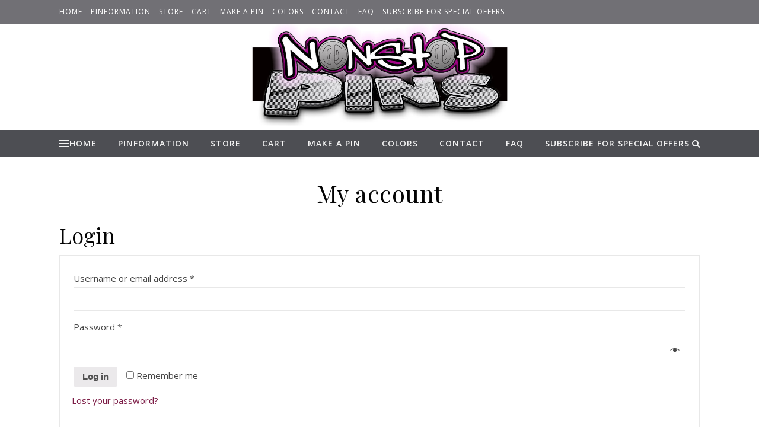

--- FILE ---
content_type: text/css
request_url: https://nonstoppins.com/wp-content/themes/savona-bold/style.css?ver=1.0.0
body_size: 1133
content:
/*
Theme Name:   Savona Bold
Theme URI:    https://optimathemes.com/savona-theme/
Author:       Aslam
Author URI:   https://optimathemes.com/
Description:  Savona Bold is a free multi-purpose WordPress Blog theme. This is the bold version of the theme with minimal style with no borders and no colors. Its perfect for any kind of blog or website related to fashion, travel, health, fitness, beauty, lifestyle, food, news, magazine, blogging, personal, professional, tech, etc. Its fully Responsive and Retina Display ready, clean, modern and minimal design. Savona is WooCommerce compatible, SEO friendly and also has RTL(Right To Left) support.
Template:     savona
Version:      1.0.0
License:      GPLv3 or later
License URI:  http://www.gnu.org/licenses/gpl-3.0.en.html
Tags:         blog, one-column, two-columns, three-columns, left-sidebar, right-sidebar, custom-background, custom-colors, custom-header, custom-menu, custom-logo, featured-images, footer-widgets, rtl-language-support, sticky-post, translation-ready, theme-options, threaded-comments
Text Domain:  savona-bold
*/

/*
Customization of this theme starts here
*/

/* style.css */


/*--------------------------------------------------------------
Header Sections
--------------------------------------------------------------*/

#top-bar {
    box-shadow: unset;
}

#top-bar {
    background-color: #717075 !important;
}

.site-description {
    margin-top: 10px;
}

#top-menu li a {
    font-size: 12px;
    font-weight: 500;
}

#top-menu .sub-menu {
  background-color: #ddd !important;
}

#top-menu .sub-menu > li > a {
    background-color: #fff;
    color: #333;
    line-height: 16px;
    border-bottom: 1px solid #ddd;
}

#top-menu .sub-menu > li > a:hover {
  background: #f7f7f7;
}

#top-menu .sub-menu {
    width: 180px;
}

#main-menu .sub-menu {
    width: 260px;
    border-color: #666; 
}

.header-logo a {
    font-size: 70px;
}

.entry-header {
    height: 180px;
}

#main-nav {
    background-color: #4d4e53;
    box-shadow: unset;
}

#main-menu .sub-menu {
  background: #eee !important;
}

#main-menu .sub-menu > li > a {
    background-color: #fff;
    color: #333 !important;
    line-height: 20px;
    border-bottom: 1px solid #ddd;
    font-weight: 500;
}

#main-menu .sub-menu > li > a:hover {
    background-color: #f7f7f7;
}

#main-nav a, #main-nav i {
    color: #f2f2f2 !important;
}

#main-nav a:hover, #main-nav i:hover {
    color: #cccccc !important;
}

#main-menu li a {
    font-size: 14px;
}

.main-nav-sidebar span, .sidebar-alt-close-btn span {
    background-color: #f2f2f2 !important;
}

.read-more a {
  color: #111111 !important;
}

.read-more a:hover {
  color: #999999 !important;
}

#main-nav #searchform input {
  border: 1px solid #eee;
}

#main-nav .main-nav-search .fa-times {
  color: #aaa !important;
}


/*--------------------------------------------------------------
Featured Links
--------------------------------------------------------------*/

#featured-links {
  padding-top: 40px;
}

#featured-links .boxed-wrapper {
  font-size: 0;
  text-align: center;
}

#featured-links .featured-link {
  position: relative;
  float: left;
}

#featured-links a {
  position: absolute;
  top: 0;
  left: 0;
  width: 100%;
  height: 100%;
}

#featured-links .cv-outer {
  padding: 12px;
}

#featured-links h4 {
  display: inline-block;
  padding: 11px 20px;
  font-family: 'Open Sans';
  font-size: 13px;
  font-weight: 600;
  letter-spacing: 1px;
  text-transform: uppercase;
}

/*--------------------------------------------------------------
Blog Pagination
--------------------------------------------------------------*/

.blog-pagination {
  position: relative;
  overflow: hidden;
  text-align: center;
  padding: 0px 0 50px;
}

/*--------------------------------------------------------------
Comments Area
--------------------------------------------------------------*/

.comments-area {
  margin-top: 30px;
}

#reply-title,
#reply-title a,
.comment-title h2,
.comment-title {
  margin-bottom: 44px;
  text-align: center;
  font-size: 16px;
  line-height: 24px;
  letter-spacing: 1.5px;
  text-transform: uppercase;
}

.comments-area .children {
  margin-left: 50px;
}

.entry-comments {
  overflow: hidden;
  padding: 0px 0 55px;
  margin-bottom: 40px;
  border-bottom-style: solid;
  border-bottom-width: 1px;
  font-size: 15px;
  line-height: 24.2px;
}

.comment-content {
  overflow: hidden;
}

.comment-avatar {
  float: left;
  margin-right: 17px;
}

.comment-avatar img {
  -webkit-border-radius: 50%;
  -moz-border-radius: 50%;
  border-radius: 50%;
}

/*--------------------------------------------------------------
Widgets Sections
--------------------------------------------------------------*/

.savona-widget {
    margin-bottom: 50px;
}

.savona-widget .widget-title {
     background: unset; 
     border: unset;
}

.savona-widget .widget-title::after {
    content: "";
    width: 30px;
    height: 0;
    position: absolute;
    bottom: -4px;
    left: 45%;
    border-left: unset;
    border-right: unset;
    border-top: 2px solid #4d4e53;
}

#page-content .savona-widget .widget-title h2 {
    font-weight: bold;
    font-size: 13px;
}

.widget_search i {
  color: #fff !important;
  background-color: #595959 !important;
}


--- FILE ---
content_type: application/x-javascript
request_url: https://nonstoppins.com/wp-content/plugins/wp-file-upload/js/wordpress_file_upload_functions.js?ver=6.7.4
body_size: 15202
content:
function wfu_run_js_from_bank(){if("undefined"!=typeof WFU_JS_BANK)for(;WFU_JS_BANK.length>0;){var e=wfu_js_decode_obj(WFU_JS_BANK[0].obj_str);e&&e[WFU_JS_BANK[0].func].call(e),WFU_JS_BANK.splice(0,1)}}function wfu_Initialize_Consts(e){if(void 0===GlobalData.consts){GlobalData.consts=new Object;for(var a=e.split(";"),t=0;t<a.length;t++)const_txt=a[t].split(":"),GlobalData.consts[wfu_plugin_decode_string(const_txt[0])]=wfu_plugin_decode_string(const_txt[1])}}function wfu_Load_Code_Connectors(e){"undefined"==typeof wfu_Code_Objects&&(wfu_Code_Objects={}),wfu_Code_Objects[e]=new wfu_Code_Object(e);for(var a=0;a<Code_Initializators.length;a++)wfu_Code_Objects[e].additem(Code_Initializators[a](e))}function wfu_Code_Object(e){this.sid=e,this.items=[],this._calc_prioritized_list=function(e){for(var a,t,r=[],s=[],o=[],n=0;n<this.items.length;n++)(a=this.items[n])[e]&&(t=-1,a.priority&&(t=a.priority),a[e].priority&&(t=a[e].priority),t>=0?(r.push(t),s.push(n)):o.push(n));for(n=1;n<r.length;n++)for(var i=n;i<r.length;i++)if(r[i]<r[n-1]){var l=r[i];r[i]=r[n-1],r[n-1]=l,l=s[i],s[i]=s[n-1],s[n-1]=l}return s.concat(o)},this.additem=function(e){this.items.push(e)},this.apply_filters=function(e,a){if(void 0===a)return null;var t=this._calc_prioritized_list(e);if(0==t.length)return a;for(var r=0;r<t.length;r++){var s=this.items[t[r]],o=null;"function"==typeof s[e]?o=s[e]:"function"==typeof s[e].func&&(o=s[e].func),null!=o&&(a=o.apply(this,Array.prototype.slice.call(arguments,1)),arguments[1]=a)}return a},this.do_action=function(e){var a=this._calc_prioritized_list(e);if(0!=a.length)for(var t=0;t<a.length;t++){var r=this.items[a[t]],s=null;"function"==typeof r[e]?s=r[e]:"function"==typeof r[e].func&&(s=r[e].func),null!=s&&s.apply(this,Array.prototype.slice.call(arguments,1))}}}function wfu_plugin_load_action(e){var a=GlobalData.WFU[e];wfu_Code_Objects[e].do_action("pre_load"),wfu_install_unload_hook(),a.visualeditorbutton_exist&&(a.visualeditorbutton.init(),a.visualeditorbutton.attachInvokeHandler((function(){wfu_invoke_shortcode_editor(a)}))),a.is_formupload?a.uploadaction=function(){wfu_redirect_to_classic(e,0,0)}:a.uploadaction=function(){wfu_HTML5UploadFile(e)};var t=function(){wfu_selectbutton_clicked(e)};a.uploadform_exist&&a.uploadform.attachActions(t,(function(a){var t=GlobalData.WFU[e];wfu_selectbutton_changed(e,0),wfu_update_uploadbutton_status(e),t.singlebutton&&a&&t.uploadaction()})),a.consent_exist&&(a.consent.attachActions((function(a){wfu_set_stored_formdata(e,"consentresult_"+e,a)})),a.consent.update("init")),a.submit_exist&&(t=a.testmode?function(){alert(GlobalData.consts.notify_testmode)}:function(){a.uploadaction()},a.submit.attachClickAction(t))}function wfu_install_unload_hook(){window.onbeforeunload=wfu_unload_hook}function wfu_unload_hook(){if(""!=GlobalData.UploadInProgressString&&""!=GlobalData.UploadInProgressString.trim())return GlobalData.consts.wfu_pageexit_prompt}function wfu_Check_Browser_Capabilities(){if("undefined"==typeof wfu_BrowserCaps){wfu_BrowserCaps=new Object;var e=wfu_GetHttpRequestObject();wfu_BrowserCaps.supportsAJAX=null!=e,wfu_BrowserCaps.supportsUploadProgress=!!(e&&"upload"in e&&"onprogress"in e.upload);var a=null;try{a=new FormData}catch(t){}wfu_BrowserCaps.supportsHTML5=null!=a;var t=document.createElement("iframe");wfu_BrowserCaps.supportsIFRAME=null!=t,wfu_BrowserCaps.supportsDRAGDROP=!!window.FileReader,wfu_BrowserCaps.supportsAnimation=wfu_check_animation(),wfu_BrowserCaps.isSafari=Object.prototype.toString.call(window.HTMLElement).indexOf("Constructor")>0}}function wfu_check_animation(){var e=!1,a="Webkit Moz O ms Khtml".split(" "),t=document.createElement("DIV");if(t.style.animationName&&(e=!0),!1===e)for(var r=0;r<a.length;r++)if(void 0!==t.style[a[r]+"AnimationName"]){a[r].toLowerCase(),e=!0;break}return e}function wfu_join_strings(e){for(var a=[].slice.call(arguments),t="",r=1;r<a.length;r++)t+=(""==t||""==a[r]?"":e)+a[r];return t}function wfu_plugin_decode_string(e){for(var a,t,r=0,s="";r<e.length;)t=(a=parseInt(e.substr(r,2),16))<128?a:a<224?((31&a)<<6)+(63&parseInt(e.substr(r+=2,2),16)):((15&a)<<12)+((63&parseInt(e.substr(r+=2,2),16))<<6)+(63&parseInt(e.substr(r+=2,2),16)),s+=String.fromCharCode(t),r+=2;return s}function wfu_plugin_encode_string(e){var a=0,t="",r="";for(a=0;a<e.length;a++)num=e.charCodeAt(a),num>=2048?num=((16773120&num|917504)<<4)+((4032&num|8192)<<2)+(63&num|128):num>=128&&(num=((65472&num|12288)<<2)+(63&num|128)),1!=(r=num.toString(16)).length&&3!=r.length&&5!=r.length||(r="0"+r),t+=r;return t}function wfu_decode_array_from_string(e){var a=wfu_plugin_decode_string(e),t=null;try{t=JSON.parse(a)}catch(e){}return t}function wfu_randomString(e){for(var a=e,t="",r=0;r<a;r++){var s=Math.floor(61*Math.random());t+="0123456789ABCDEFGHIJKLMNOPQRSTUVWXTZabcdefghiklmnopqrstuvwxyz".substring(s,s+1)}return t}function wfu_addEventHandler(e,a,t){e.addEventListener?e.addEventListener(a,t,!1):e.attachEvent?e.attachEvent("on"+a,t):e["on"+a]=t}function wfu_attach_element_handlers(e,a){for(var t=["DOMAttrModified","textInput","input","change","keypress","paste","focus","propertychange"],r=0;r<t.length;r++)wfu_addEventHandler(e,t[r],a)}function wfu_GetHttpRequestObject(){var e=null;try{e=new XMLHttpRequest}catch(a){try{e=new ActiveXObject("Msxml2.XMLHTTP")}catch(a){try{e=new ActiveXObject("Microsoft.XMLHTTP")}catch(e){}}}if(null==e&&window.createRequest)try{xmlhttp=window.createRequest()}catch(e){}return e}function wfu_get_filelist(e,a){var t=GlobalData.WFU[e];a=void 0===a||a;var r=[];return t.uploadform_exist&&(r=t.uploadform.files()),a&&void 0!==t.filearray&&(r=t.filearray),r}function wfu_add_files(e,a){var t=GlobalData.WFU[e];void 0===t.filearray&&(t.filearray=Array(),t.filearrayprops=Array()),t.uploadform_exist&&t.uploadform.reset(),t.filearray.length=t.filearrayprops.length=0;for(var r=0;r<a.length;r++)t.filearray.push(a[r].file),t.filearrayprops.push(a[r].props)}function wfu_attach_cancel_event(e,a){function t(){var a=wfu_Initialize_Params();a.general.shortcode_id=e,a.general.unique_id="",a.general.files_count=0,a.general.state=16,wfu_ProcessUploadComplete(e,0,a,"no-ajax","",[!1,null,!1]),r.uploadform_exist&&(r.uploadform.reset(),r.uploadform.submit(),r.uploadform.lock())}var r=GlobalData.WFU[e];r.textbox_exist&&r.textbox.attachCancelHandler((function(){var s=!1;if(r.is_formupload)1==(s=confirm(GlobalData.consts.cancel_upload_prompt))&&function(){var r=GlobalData.consts.ajax_url+"?action=wfu_ajax_action_cancel_upload&wfu_uploader_nonce="+wfu_get_stored_formdata(e,"wfu_uploader_nonce_"+e)+"&sid="+e+"&unique_id="+a+"&session_token="+GlobalData.WFU[e].session,s=wfu_GetHttpRequestObject();if(null==s){var o=document.createElement("iframe");if(o)return o.style.display="none",o.src=r,document.body.appendChild(o),void(o.onload=function(){t()})}s.open("GET",r,!0),s.onreadystatechange=function(){4==s.readyState&&200==s.status&&t()},s.send(null)}();else{if(!GlobalData[e]||0==GlobalData[e].xhrs.length)return!1;if(1==(s=confirm(GlobalData.consts.cancel_upload_prompt))){for(var o=wfu_get_filelist(e),n=[],i=[],l=0;l<o.length;l++)n.push(null),i.push(o[l].name);for(l=0;l<GlobalData[e].xhrs.length;l++){var u=GlobalData[e].xhrs[l].file_id-1;u>=0&&null==n[u]&&(n[u]=GlobalData[e].xhrs[l])}for(r.debugmode&&console.log("upload cancelled!"),l=0;l<n.length;l++)if(null==n[l]&&(n[l]=wfu_GetHttpRequestObject(),null!=n[l]&&wfu_initialize_fileupload_xhr(n[l],e,a,l,i[l])),-1!=n[l]){var d={target:{responseText:"force_cancel_code",shortcode_id:e}};wfu_uploadComplete.call(n[l],d)}}}return s}))}function wfu_dettach_cancel_event(e){var a=GlobalData.WFU[e];a.textbox_exist&&a.textbox.dettachCancelHandler()}function wfu_selectbutton_changed(e,a){wfu_BrowserCaps.supportsAJAX&&wfu_BrowserCaps.supportsHTML5||(a=0);var t=wfu_get_filelist(e,!1);if(1==a){void 0===GlobalData.WFU[e].filearray&&(GlobalData.WFU[e].filearray=Array());for(var r=0;r<t.length;r++)GlobalData.WFU[e].filearray.push(t[r])}else void 0!==GlobalData.WFU[e].filearray&&delete GlobalData.WFU[e].filearray;wfu_update_filename_text(e),wfu_webcam_update_preview(e)}function wfu_selectbutton_clicked(e){var a=GlobalData.WFU[e];a.message_exist&&a.message.reset(),a.uploadform_exist&&a.uploadform.reset()}function wfu_update_uploadbutton_status(e){var a=GlobalData.WFU[e];if(a.submit_exist){var t=a.submit,r=wfu_get_filelist(e).length>0||a.allownofile;r=wfu_Code_Objects[e].apply_filters("uploadbutton_status",r),t.toggle(r)}}function wfu_update_filename_text(e){var a=GlobalData.WFU[e];if(a.textbox_exist){for(var t=wfu_get_filelist(e),r=[],s=0;s<t.length;s++)r.push(t[s].name);a.textbox.update("set",r)}}function wfu_init_userdata_handlers(e,a){var t=GlobalData.WFU[e],r=t.userdata.props[a],s=t.userdata.codes[a],o=t.userdata;s.init=function(){},s.value=function(){return""},s.lock=function(){},s.unlock=function(){},s.reset=function(){},s.empty=function(){return""},s.validate=null,s.typehook=null,"text"==r.type||"multitext"==r.type?(s.init=function(){o.initField(r),o.attachHandlers(r,(function(e){r.store()}))},s.value=function(){return o.getValue(r)},s.lock=function(){o.disable(r)},s.unlock=function(){o.enable(r)},s.reset=function(){o.setValue(r,r.default),r.store()},s.empty=function(){return""===o.getValue(r)?o.error_empty:""}):"number"==r.type?(s.init=function(){o.initField(r),o.attachHandlers(r,(function(e){r.typehook?s.typehook(e):r.store()}))},s.value=function(){return o.getValue(r)},s.lock=function(){o.disable(r)},s.unlock=function(){o.enable(r)},s.reset=function(){o.setValue(r,r.default),r.store()},s.empty=function(){return""===o.getValue(r)?o.error_empty:""},s.validate=function(){var e=/^(\+|\-)?[0-9]*$/i;return"f"==r.format&&(e=/^(\+|\-)?[0-9]*?\.?[0-9]*$/i),e.test(o.getValue(r))?"":o.error_invalid_number},s.typehook=function(e){var a=/^(\+|\-)?[0-9]*$/i;"f"==r.format&&(a=/^(\+|\-)?[0-9]*?\.?[0-9]*$/i),a.test(e.target.value)?r.store():e.target.value=r.getstored()}):"email"==r.type?(s.init=function(){o.initField(r),o.attachHandlers(r,(function(e){r.store()}))},s.value=function(){return o.getValue(r)},s.lock=function(){o.disable(r)},s.unlock=function(){o.enable(r)},s.reset=function(){o.setValue(r,r.default),r.store()},s.empty=function(){return""===o.getValue(r)?o.error_empty:""},s.validate=function(){return""==o.getValue(r)||/^([\w-]+(?:\.[\w-]+)*)@((?:[\w-]+\.)*\w[\w-]{0,66})\.([a-z]{2,6}(?:\.[a-z]{2})?)$/i.test(o.getValue(r))?"":o.error_invalid_email}):"confirmemail"==r.type?(s.init=function(){o.initField(r),o.attachHandlers(r,(function(e){r.store()}))},s.value=function(){return o.getValue(r)},s.lock=function(){o.disable(r)},s.unlock=function(){o.enable(r)},s.reset=function(){o.setValue(r,r.default),r.store()},s.empty=function(){return""===o.getValue(r)?o.error_empty:""},s.validate=function(){for(var e=null,a=0;a<t.userdata.props.length;a++)if(t.userdata.props[a]&&"email"==t.userdata.props[a].type&&t.userdata.props[a].group==r.group){e=t.userdata.props[a];break}return null!=e?o.getValue(r)==o.getValue(e)?"":o.error_confirm_email_nomatch:o.error_confirm_email_nobase}):"password"==r.type?(s.init=function(){o.initField(r),o.attachHandlers(r,(function(e){r.store()}))},s.value=function(){return o.getValue(r)},s.lock=function(){o.disable(r)},s.unlock=function(){o.enable(r)},s.reset=function(){o.setValue(r,r.default),r.store()},s.empty=function(){return""===o.getValue(r)?o.error_empty:""}):"confirmpassword"==r.type?(s.init=function(){o.initField(r),o.attachHandlers(r,(function(e){r.store()}))},s.value=function(){return o.getValue(r)},s.lock=function(){o.disable(r)},s.unlock=function(){o.enable(r)},s.reset=function(){o.setValue(r,r.default),r.store()},s.empty=function(){return""===o.getValue(r)?o.error_empty:""},s.validate=function(){for(var e=null,a=0;a<t.userdata.props.length;a++)if(t.userdata.props[a]&&"password"==t.userdata.props[a].type&&t.userdata.props[a].group==r.group){e=t.userdata.props[a];break}return null!=e?o.getValue(r)==o.getValue(e)?"":o.error_confirm_password_nomatch:o.error_confirm_password_nobase}):"checkbox"==r.type?(s.init=function(){o.initField(r),o.attachHandlers(r,(function(e){r.store()}))},s.value=function(){return o.getValue(r)?"true":"false"},s.lock=function(){o.disable(r)},s.unlock=function(){o.enable(r)},s.reset=function(){o.setValue(r,"true"==r.default),r.store()},s.empty=function(){return o.getValue(r)?"":o.error_checkbox_notchecked}):"radiobutton"==r.type?(s.init=function(){o.initField(r),o.attachHandlers(r,(function(e){r.store()}))},s.value=function(){return o.getValue(r)},s.lock=function(){o.disable(r)},s.unlock=function(){o.enable(r)},s.reset=function(){o.setValue(r,r.default),r.store()},s.empty=function(){return""===o.getValue(r)?o.error_radio_notselected:""}):"date"==r.type||"time"==r.type||"datetime"==r.type?(s.init=function(){o.initField(r),o.attachHandlers(r,(function(e){r.store()}))},s.value=function(){return o.getValue(r)},s.lock=function(){o.disable(r)},s.unlock=function(){o.enable(r)},s.reset=function(){def=r.default.trim(),"("==def.substr(0,1)&&")"==def.substr(def.length-1,1)?def=def.substr(1,def.length-2):def="",o.setValue(r,def),r.store()},s.empty=function(){return""===o.getValue(r)?o.error_empty:""}):("list"==r.type||"dropdown"==r.type||"countrylist"==r.type||"honeypot"==r.type)&&(s.init=function(){o.initField(r),o.attachHandlers(r,(function(e){r.store()}))},s.value=function(){return o.getValue(r)},s.lock=function(){o.disable(r)},s.unlock=function(){o.enable(r)},s.reset=function(){o.setValue(r,r.default),r.store()},s.empty=function(){return""===o.getValue(r)?o.error_empty:""}),s.init()}function wfu_Redirect(e){window.location=e}function wfu_loadStart(e){}function wfu_update_upload_metrics(e){for(var a=0,t=0,r=0,s=Array(),o=wfu_get_filelist(e),n=0;n<o.length;n++)s[n]={size:o[n].size,aborted:!1,loaded:0,delta:0};for(n=0;n<GlobalData[e].xhrs.length;n++)(i=GlobalData[e].xhrs[n].file_id)>0&&GlobalData[e].xhrs[n].aborted&&s[i-1]&&(s[i-1].aborted=!0);for(n=0;n<GlobalData[e].xhrs.length;n++){var i;(i=GlobalData[e].xhrs[n].file_id)>0&&s[i-1]&&!s[i-1].aborted?(s[i-1].size=Math.max(GlobalData[e].xhrs[n].totalsize,s[i-1].size),s[i-1].loaded+=GlobalData[e].xhrs[n].sizeloaded,s[i-1].delta+=Math.max(GlobalData[e].xhrs[n].deltaloaded,0)):i>0&&s[i-1]&&s[i-1].aborted&&(s[i-1].hasOwnProperty("abort_metrics")||(s[i-1].abort_metrics={size:o[i-1].size,loaded:0,delta:0}),s[i-1].abort_metrics.size=Math.max(GlobalData[e].xhrs[n].totalsize,s[i-1].abort_metrics.size),s[i-1].abort_metrics.loaded+=GlobalData[e].xhrs[n].sizeloaded,s[i-1].abort_metrics.delta+=Math.max(GlobalData[e].xhrs[n].deltaloaded,0))}var l=(new Date).getTime();for(n=0;n<o.length;n++){var u=GlobalData[e].metrics[n];!s[n].aborted&&s[n].size>0?(u.size=s[n].size,"incremental"==GlobalData.consts.wfu_uploadprogress_mode?u.size-u.loaded!=0?u.progress_pos=Math.min(u.progress_pos+(1-u.progress_pos)*s[n].delta/(u.size-u.loaded),1):u.progress_pos=1:u.progress_pos=s[n].loaded/s[n].size,u.loaded=s[n].loaded,u.last_time=l,a+=u.size,t+=u.loaded,r+=s[n].delta):(u.size=0,u.progress_pos=0,u.loaded=0,s[n].aborted&&s[n].size>0&&!u.hasOwnProperty("abort_metrics")&&(u.last_time=0,u.aborted=!0,u.abort_metrics={size:s[n].abort_metrics.size,loaded:s[n].abort_metrics.loaded,abort_time:l}))}(u=GlobalData[e].metricstotal).size=a,"incremental"==GlobalData.consts.wfu_uploadprogress_mode?u.size-u.loaded!=0?u.progress_pos=Math.min(u.progress_pos+(1-u.progress_pos)*r/(u.size-u.loaded),1):u.progress_pos=1:u.progress_pos=t/a,u.loaded=t,u.last_time=l}function wfu_uploadProgress(e,a,t,r){var s=GlobalData.WFU[a];r&&void 0===this.xhr&&(console.log("total="+e.total+", loaded="+e.loaded),console.log(e));var o=GlobalData[a].xhrs[t];if(0!=o.file_id){var n=0,i=!!s.progressbar_exist;if(e.lengthComputable){if(o.deltaloaded=e.loaded-o.sizeloaded,o.sizeloaded=e.loaded,o.size<e.total&&e.total>0){n=e.total-o.size,o.deltasize+=n,o.size+=n;for(var l=0;l<GlobalData[a].xhrs.length;l++)GlobalData[a].xhrs[l].file_id==o.file_id&&(GlobalData[a].xhrs[l].totalsize+=n)}wfu_update_upload_metrics(a),o.deltaloaded=0;var u=Math.round(100*GlobalData[a].metricstotal.progress_pos);wfu_Code_Objects[a].do_action("update_total_progress",u),i&&s.progressbar.update(u)}else wfu_Code_Objects[a].do_action("update_total_progress",0),i&&s.progressbar.update(0)}}function wfu_notify_WPFilebase(e,a){var t=wfu_GetHttpRequestObject();if(null==t)return(o=document.createElement("iframe")).style.display="none",o.src=GlobalData.consts.ajax_url+"?action=wfu_ajax_action_notify_wpfilebase&params_index="+e+"&session_token="+a,void document.body.appendChild(o);var r=GlobalData.consts.ajax_url;params=new Array(3),params[0]=new Array(2),params[0][0]="action",params[0][1]="wfu_ajax_action_notify_wpfilebase",params[1]=new Array(2),params[1][0]="params_index",params[1][1]=e,params[2]=new Array(2),params[2][0]="session_token",params[2][1]=a;for(var s="",o=0;o<params.length;o++)s+=(o>0?"&":"")+params[o][0]+"="+encodeURI(params[o][1]);t.open("POST",r,!0),t.setRequestHeader("Content-type","application/x-www-form-urlencoded"),t.onreadystatechange=function(){},t.send(s)}function wfu_send_email_notification(e,a){var t=GlobalData.WFU[e],r=wfu_GetHttpRequestObject();if(null!=r){var s=GlobalData.consts.ajax_url;params=new Array(4),params[0]=new Array(2),params[0][0]="action",params[0][1]="wfu_ajax_action_send_email_notification",params[1]=new Array(2),params[1][0]="params_index",params[1][1]=t.params_index,params[2]=new Array(2),params[2][0]="session_token",params[2][1]=t.session,params[3]=new Array(2),params[3][0]="uniqueuploadid_"+e,params[3][1]=a;for(var o="",n=0;n<params.length;n++)o+=(n>0?"&":"")+params[n][0]+"="+encodeURI(params[n][1]);wfu_initialize_fileupload_xhr(r,e,a,-1,""),r.success_message_header="",r.error_message_header="",r.error_adminmessage_unknown="",r.open("POST",s,!0),r.setRequestHeader("Content-type","application/x-www-form-urlencoded"),r.addEventListener("load",wfu_uploadComplete,!1),r.addEventListener("error",wfu_uploadFailed,!1),r.addEventListener("abort",wfu_uploadCanceled,!1),r.send(o)}}function wfu_uploadComplete(e){var a=new Date,t=this.shortcode_id,r=GlobalData.WFU[t],s=(this.file_id,!1),o="",n="",i="",l="unknown",u=null;this.loading=!1,this.end_time=a.getTime();var d=e.target.responseText,_=d,c="error";if(-1!=d&&(d.indexOf("force_errorabort_code")>-1&&(c="errorabort",d=d.replace("force_errorabort_code","")),d.indexOf("force_cancel_code")>-1&&(c="errorcancel",d=d.replace("force_cancel_code","")),d.indexOf("force_abortsuccess_code")>-1&&(c="errorabortsuccess",d=d.replace("force_abortsuccess_code",""))),-1!=d){var f=d.indexOf("wfu_fileupload_success:"),p="";if(f>-1&&(r.debugmode&&(p=d.substr(0,f)),f=(_=d.substr(f+23)).indexOf(":"),o=_.substr(0,f),f=(_=_.substr(f+1)).indexOf(":"),i=_.substr(0,f),n=_.substr(f+1)),""!=p){var m="";"fileupload"==this.requesttype?m="Debug Data - File: "+this.file_id:"email"==this.requesttype&&(m="Debug Data - Email Notification"),u={title:m,data:p}}if(""!=i){var g=i.split(";");if(1==parseInt(g[2])){var b=g[3].split(",");l=wfu_plugin_decode_string(b[0]),b[4]}}}if(""==n||""==i){var w=wfu_Initialize_Params();w.general.shortcode_id=t,w.general.unique_id=this.unique_id,w.general.state=7,w.general.files_count="fileupload"==this.requesttype?1:0,w.general.upload_finish_time=this.finish_time;var h=r.fail_colors.split(","),v=this.error_message_header,G=c;"errorabortsuccess"==c?(w.general.fail_message="",w.general.fail_admin_message="",h=r.success_colors.split(","),v=this.success_message_header,G="success"):"errorcancel"!=c?(w.general.fail_message=GlobalData.consts.message_unknown,w.general.fail_admin_message=wfu_join_strings("<br />",this.error_adminmessage_unknown,this.requesttype+":"+_)):(w.general.fail_message=GlobalData.consts.file_cancelled,w.general.fail_admin_message=""),w.general.files_count>0?(w[0]={},w[0].color=h[0],w[0].bgcolor=h[1],w[0].borcolor=h[2],w[0].message_type=G,l=c,w[0].header=v,w[0].message=GlobalData.consts.message_timelimit,w[0].admin_messages=r.is_admin?GlobalData.consts.message_admin_timelimit:""):w.general.admin_messages.other=r.is_admin?GlobalData.consts.message_admin_timelimit:"",w.general.upload_finish_time>0&&a.getTime()<w.general.upload_finish_time&&(w.general.files_count>0?(w[0].message=w.general.fail_message,w[0].admin_messages=r.is_admin?w.general.fail_admin_message:""):w.general.admin_messages.other=r.is_admin?w.general.fail_admin_message:"")}if(""==n||""==i?(r.debugmode&&console.log("wfu_ProcessUploadComplete: ",t,this.file_id,"Params obj",this.unique_id,"",[r.debugmode,u,r.is_admin],this.requesttype,""),s=wfu_ProcessUploadComplete(t,this.file_id,w,this.unique_id,"",[r.debugmode,u,r.is_admin],this.requesttype,"")):(r.debugmode&&console.log("wfu_ProcessUploadComplete: ",t,this.file_id,"Params str",this.unique_id,i,[r.debugmode,u,r.is_admin],this.requesttype,o),s=wfu_ProcessUploadComplete(t,this.file_id,n,this.unique_id,i,[r.debugmode,u,r.is_admin],this.requesttype,o)),s&&(wfu_dettach_cancel_event(t),wfu_unlock_upload(t),r.progressbar_exist&&r.progressbar.hide(),wfu_clear(t)),e.target.return_status)return l}function wfu_ProcessUploadComplete(sid,file_id,upload_params,unique_id,safe_output,debug_data,request_type,js_script_enc){var WFU=GlobalData.WFU[sid];if(sid&&!(sid<0)&&null!=upload_params&&""!=upload_params&&""!=unique_id&&("no-ajax"==unique_id||GlobalData[sid])){var do_redirect=!1;if("string"==typeof upload_params){upload_params=wfu_plugin_decode_string(upload_params.replace(/^\s+|\s+$/g,""));var Params=null;try{Params=JSON.parse(upload_params)}catch(e){}if(null==Params){var safe_parts=safe_output.split(";");Params=wfu_Initialize_Params(),Params.general.shortcode_id=sid,Params.general.unique_id=unique_id,Params.general.state=safe_parts[0],4==Params.general.state&&Params.general.state++;var default_colors=safe_parts[1].split(","),filedata="",error_jsonparse_filemessage=GlobalData.consts.jsonparse_filemessage,error_jsonparse_message=GlobalData.consts.jsonparse_message,error_jsonparse_adminmessage=GlobalData.consts.jsonparse_adminmessage;Params.general.files_count=parseInt(safe_parts[2]);for(var i=0;i<Params.general.files_count;i++)Params[i]={},Params[i].color=default_colors[0],Params[i].bgcolor=default_colors[1],Params[i].borcolor=default_colors[2],filedata=safe_parts[i+3].split(","),Params[i].message_type=wfu_plugin_decode_string(filedata[0]),Params[i].header=wfu_plugin_decode_string(filedata[1]),"success"==Params[i].message_type&&(Params[i].header+=error_jsonparse_filemessage,Params[i].message_type="warning"),Params[i].message=wfu_join_strings("<br />",error_jsonparse_message,wfu_plugin_decode_string(filedata[2])),Params[i].admin_messages=wfu_join_strings("<br />",error_jsonparse_adminmessage,wfu_plugin_decode_string(filedata[3]))}}else{if("object"!=typeof upload_params)return;var Params=upload_params}WFU.debugmode&&console.log("wfu_ProcessUploadComplete debug: ",debug_data),WFU.debugmode&&console.log("wfu_ProcessUploadComplete Params: ",Params);var message_types=[];for(i=0;Params[i];)Params[i].message_type&&(message_types.push(Params[i].message_type),"error"==Params[i].message_type.substr(0,5)&&(Params[i].message_type=Params[i].message_type.substr(0,5))),i++;GlobalData[sid]||(GlobalData[sid]=Object());var G=GlobalData[sid];if("no-ajax"==unique_id)G.last=!1,G.unique_id="",G.files_count=Params.general.files_count,0==Params.general.state&&(Params.general.files_count=0),G.files_processed=Params.general.files_count,G.upload_state=Params.general.state,G.nofileupload=Params.general.state>12&&Params.general.state<16,"message"in G||(G.message=[]),""!=Params.general.message?G.message.push(Params.general.message):G.message=[],G.update_wpfilebase=Params.general.update_wpfilebase,G.redirect_link=Params.general.redirect_link,G.notify_by_email=0,G.admin_messages={},G.admin_messages.wpfilebase=Params.general.admin_messages.wpfilebase,G.admin_messages.notify=Params.general.admin_messages.notify,G.admin_messages.redirect=Params.general.admin_messages.redirect,"debug"in G.admin_messages||(G.admin_messages.debug=[]),null!==debug_data[1]&&G.admin_messages.debug.push(debug_data[1]),"other"in G.admin_messages||(G.admin_messages.other=[]),""!=Params.general.admin_messages.other&&G.admin_messages.other.push(Params.general.admin_messages.other),G.errors={},G.errors.wpfilebase=Params.general.errors.wpfilebase,G.errors.notify=Params.general.errors.notify,G.errors.redirect=Params.general.errors.redirect,G.current_size=0,G.total_size=0;else{if(""==G.unique_id||G.unique_id!=unique_id||G.unique_id!=Params.general.unique_id)return;if(G.last)return;0==Params.general.files_count&&Params[0]&&"error"==Params[0].message_type&&(Params.general.files_count=1);for(var file_status="",i=0;i<Params.general.files_count;i++)file_status="error"==Params[i].message_type&&0==G.files_processed?"error1":"error"==Params[i].message_type&&G.files_processed>0?"error2":Params[i].message_type,G.upload_state=GlobalData.filestatematch[file_status][G.upload_state];G.files_processed+=Params.general.files_count,""!=Params.general.message&&G.message.push(Params.general.message),""==G.update_wpfilebase&&(G.update_wpfilebase=Params.general.update_wpfilebase),(!request_type||request_type&&"email"!=request_type)&&(G.redirect_link=Params.general.redirect_link),G.notify_by_email+=parseInt("0"+Params.general.notify_by_email),null!==debug_data[1]&&G.admin_messages.debug.push(debug_data[1]),""!=Params.general.admin_messages.other&&G.admin_messages.other.push(Params.general.admin_messages.other),""==G.admin_messages.wpfilebase&&(G.admin_messages.wpfilebase=Params.general.admin_messages.wpfilebase),""==G.admin_messages.notify&&(G.admin_messages.notify=Params.general.admin_messages.notify),""==G.admin_messages.redirect&&(G.admin_messages.redirect=Params.general.admin_messages.redirect),""==G.errors.wpfilebase&&(G.errors.wpfilebase=Params.general.errors.wpfilebase),""==G.errors.notify&&(G.errors.notify=Params.general.errors.notify),""==G.errors.redirect&&(G.errors.redirect=Params.general.errors.redirect)}G.files_processed==G.files_count&&(G.last=!0,""!=G.update_wpfilebase&&(G.admin_messages.wpfilebase="",wfu_notify_WPFilebase(WFU.params_index,WFU.session)),G.notify_by_email>0&&(G.admin_messages.notify="",wfu_send_email_notification(sid,unique_id),G.last=!1,G.notify_by_email=0),G.last&&(GlobalData[sid].metricstotal&&(GlobalData[sid].metricstotal.end_time=(new Date).getTime()),"no-ajax"==unique_id||G.nofileupload||wfu_notify_server_upload_ended(sid,unique_id),GlobalData.UploadInProgressString=GlobalData.UploadInProgressString.replace(new RegExp("\\["+unique_id+"\\]","g"),"")),""!=G.errors.redirect&&(G.redirect_link=""),""!=G.redirect_link&&G.last&&""==GlobalData.UploadInProgressString.trim()&&(G.upload_state=11,do_redirect=!0));var nonadmin_message=G.message,admin_message=[].concat(G.admin_messages.other,""!=G.admin_messages.wpfilebase?[G.admin_messages.wpfilebase]:[],""!=G.admin_messages.notify?[G.admin_messages.notify]:[],""!=G.admin_messages.redirect?[G.admin_messages.redirect]:[]);if(G.last&&(G.nofileupload?("no-ajax"!=unique_id&&(0==G.upload_state?G.upload_state=14:G.upload_state<4&&(G.upload_state=15)),15==G.upload_state&&Params[0]&&(nonadmin_message.push(Params[0].message),admin_message.push(Params[0].admin_messages))):(G.files_count>0&&G.store_nothing&&G.upload_state<3&&(G.upload_state=19),0==G.files_count&&12!=G.upload_state&&G.upload_state<16?G.upload_state=8:G.upload_state<4&&(G.upload_state+=4),4==G.upload_state&&admin_message.length>0?G.upload_state++:5==G.upload_state&&0==admin_message.length&&0==nonadmin_message.length&&G.upload_state--)),WFU.message_exist){var suffix="";1!=G.files_count||5!=G.upload_state&&7!=G.upload_state||(suffix="_singlefile");for(var final_upload_state=0==G.upload_state&&G.nofileupload?13:G.upload_state,data={files_count:G.nofileupload?0:G.files_count,files_processed:G.nofileupload?0:G.files_processed,state:final_upload_state,single:1==G.files_count&&0==nonadmin_message.length&&0==admin_message.length&&G.last&&!do_redirect&&!G.nofileupload,color:GlobalData.States["State"+final_upload_state+suffix].color,bgcolor:GlobalData.States["State"+final_upload_state+suffix].bgcolor,borcolor:GlobalData.States["State"+final_upload_state+suffix].borcolor,message1:GlobalData.States["State"+final_upload_state+suffix].message,message2:nonadmin_message,message3:admin_message,debug_data:G.admin_messages.debug,files:[]},i=0;i<Params.general.files_count;i++)data.files[i]={index:i+file_id,result:Params[i].message_type,message1:Params[i].header,message2:Params[i].message,message3:Params[i].admin_messages};WFU.message.update(data)}return js_script_enc&&eval(wfu_plugin_decode_string(js_script_enc)),do_redirect&&wfu_Redirect(G.redirect_link),G.last}}function wfu_uploadFailed(e,a){a&&(console.log("failure report following"),console.log(e));var t=e.target,r={target:{responseText:"",shortcode_id:t.shortcode_id}};wfu_uploadComplete.call(t,r)}function wfu_uploadCanceled(e){}function wfu_notify_server_upload_ended(e,a){var t=GlobalData.WFU[e],r=wfu_GetHttpRequestObject();if(null!=r){var s=GlobalData.consts.ajax_url;params=new Array(6),params[0]=new Array(2),params[0][0]="action",params[0][1]="wfu_ajax_action",params[1]=new Array(2),params[1][0]="wfu_uploader_nonce",params[1][1]=wfu_get_stored_formdata(e,"wfu_uploader_nonce_"+e),params[2]=new Array(2),params[2][0]="uniqueuploadid_"+e,params[2][1]=a,params[3]=new Array(2),params[3][0]="params_index",params[3][1]=t.params_index,params[4]=new Array(2),params[4][0]="session_token",params[4][1]=t.session,params[5]=new Array(2),params[5][0]="upload_finished",params[5][1]=1;for(var o="",n=0;n<params.length;n++)o+=(n>0?"&":"")+params[n][0]+"="+encodeURI(params[n][1]);r.open("POST",s,!0),r.setRequestHeader("Content-type","application/x-www-form-urlencoded"),r.onreadystatechange=function(){4==r.readyState&&200==r.status&&wfu_Code_Objects[e].do_action("after_upload",r.responseText)},r.send(o)}}function wfu_Initialize_Params(){var e={version:"full",general:{}};return e.general.shortcode_id=0,e.general.unique_id="",e.general.state=0,e.general.files_count=0,e.general.update_wpfilebase="",e.general.redirect_link="",e.general.upload_finish_time=0,e.general.message="",e.general.message_type="",e.general.admin_messages={},e.general.admin_messages.wpfilebase="",e.general.admin_messages.notify="",e.general.admin_messages.redirect="",e.general.admin_messages.other="",e.general.errors={},e.general.errors.wpfilebase="",e.general.errors.notify="",e.general.errors.redirect="",e.general.color="",e.general.bgcolor="",e.general.borcolor="",e.general.notify_by_email=0,e.general.fail_message="",e.general.fail_admin_message="",e}function wfu_redirect_to_classic(e,a,t){var r=GlobalData.WFU[e];r.is_formupload=!0;var s=wfu_filesselected(e);(0!=s||r.allownofile)&&(r.subfolders_exist&&s>0&&!r.subfolders.check()||wfu_check_required_userdata(e,!0)&&wfu_Code_Objects[e].apply_filters("pre_start_check",!0)&&wfu_redirect_to_classic_cont(e,a,t))}function wfu_redirect_to_classic_cont(e,a,t){var r=function(r){var o=GlobalData.WFU[e],n="",i=(o.session,"wfu_askserver_success:"),l=r.indexOf(i),u=r.indexOf("wfu_askserver_error:");if(l>-1){n=r.substr(l+22);var d=wfu_filesselected(e),_=0==d&&o.allownofile;wfu_Code_Objects[e].do_action("askserver_success",n,"no-ajax"),o.progressbar_exist&&!_&&o.progressbar.show("shuffle"),wfu_attach_cancel_event(e,s);var c=wfu_Initialize_Params();c.general.shortcode_id=e,c.general.unique_id="",c.general.files_count=d,_&&(c.general.state=13),wfu_ProcessUploadComplete(e,0,c,"no-ajax","",[!1,null,!1]),wfu_set_stored_formdata(e,"uniqueuploadid_"+e,s),wfu_set_stored_formdata(e,"nofileupload_"+e,_?"1":"0");var f="";1==a&&(f="_redirected"),o.uploadform_exist&&o.uploadform.changeFileName("uploadedfile_"+e+f),wfu_set_stored_formdata(e,"adminerrorcodes_"+e,t>0?t:""),o.uploadform_exist&&(o.uploadform.submit(),o.uploadform.lock())}else u>-1&&(n=r.substr(u+20),wfu_unlock_upload(e),wfu_Code_Objects[e].do_action("askserver_error",n))},s=wfu_randomString(10);wfu_lock_upload(e),wfu_Code_Objects[e].do_action("pre_start");var o="",n=wfu_Code_Objects[e].apply_filters("askserver_pass_params",{});for(var i in n)n.hasOwnProperty(i)&&(o+="&"+i+"="+n[i]);var l=new Date,u=GlobalData.consts.ajax_url+"?action=wfu_ajax_action_ask_server&wfu_uploader_nonce="+wfu_get_stored_formdata(e,"wfu_uploader_nonce_"+e)+"&sid="+e+"&unique_id="+s+"&start_time="+l.getTime()+"&session_token="+GlobalData.WFU[e].session+o,d=wfu_GetHttpRequestObject();if(null==d){var _=document.createElement("iframe");return _?(_.style.display="none",_.src=u,document.body.appendChild(_),void(_.onload=function(){r(_.contentDocument.body.innerHTML)})):void wfu_Code_Objects[e].do_action("not_supported")}d.open("GET",u,!0),d.onreadystatechange=function(){4==d.readyState&&(200==d.status?r(d.responseText):(alert(GlobalData.consts.remoteserver_noresult),wfu_Code_Objects[e].do_action("askserver_noresult")))},d.send(null)}function wfu_filesselected(e){var a=GlobalData.WFU[e],t=wfu_get_filelist(e);return 0==t.length&&!a.allownofile&&a.textbox_exist&&a.textbox.update("nofile"),t.length}function wfu_get_stored_formdata(e,a){var t=GlobalData.WFU[e];return t.uploadform_exist?t.uploadform.getStoreddata?t.uploadform.getStoreddata(a):document.getElementById(a).value:null}function wfu_set_stored_formdata(e,a,t){var r=GlobalData.WFU[e];if(!r.uploadform_exist)return null;r.uploadform.setStoreddata?r.uploadform.setStoreddata(a,t):document.getElementById(a).value=t}function wfu_check_required_userdata(e,a){for(var t=GlobalData.WFU[e],r=wfu_get_userdata_count(e),s=!1,o=0;o<r;o++){t.userdata.props[o].store();var n="";t.userdata.props[o].required&&(n=t.userdata.codes[o].empty()),""===n&&null!=t.userdata.codes[o].validate&&t.userdata.props[o].validate&&(n=t.userdata.codes[o].validate()),""!==n&&(a&&t.userdata.prompt(t.userdata.props[o],n),s=!0)}return!s}function wfu_HTML5UploadFile(e){var a=GlobalData.WFU[e];if(wfu_BrowserCaps.supportsAJAX)if(wfu_BrowserCaps.supportsHTML5){var t=wfu_GetHttpRequestObject();if(null!=t){var r=wfu_filesselected(e);if(0!=r||a.allownofile)if(0==r&&wfu_selectbutton_clicked(e),a.subfolders_exist&&r>0&&!a.subfolders.check())a.singlebutton&&wfu_clear_files(e);else{var s=r;if(s+=s,wfu_check_required_userdata(e,!0)){if(wfu_Code_Objects[e].apply_filters("pre_start_check",!0)){var o=wfu_randomString(10);if(wfu_lock_upload(e),wfu_Code_Objects[e].do_action("pre_start"),wfu_Code_Objects[e].apply_filters("pre_start_ask_server",!1,a.has_filters?"true":"false")){var n=GlobalData.consts.ajax_url;params=new Array(5),params[0]=new Array(2),params[0][0]="action",params[0][1]="wfu_ajax_action_ask_server",params[1]=new Array(2),params[1][0]="session_token",params[1][1]=a.session,params[2]=new Array(2),params[2][0]="sid",params[2][1]=e,params[3]=new Array(2),params[3][0]="unique_id",params[3][1]=o,params[4]=new Array(2),params[4][0]="wfu_uploader_nonce",params[4][1]=wfu_get_stored_formdata(e,"wfu_uploader_nonce_"+e);var i=wfu_Code_Objects[e].apply_filters("askserver_pass_params",{});for(var l in i)i.hasOwnProperty(l)&&params.push([l,i[l]]);for(var u="",d=0;d<params.length;d++)u+=(d>0?"&":"")+params[d][0]+"="+encodeURI(params[d][1]);t.open("POST",n,!0),t.setRequestHeader("Content-type","application/x-www-form-urlencoded"),t.onreadystatechange=function(){if(4==t.readyState)if(200==t.status){var a=t.responseText,r="",s=a.indexOf("wfu_askserver_success:"),n=a.indexOf("wfu_askserver_error:");s>-1?(r=a.substr(s+22),wfu_Code_Objects[e].do_action("askserver_success",r,"ajax"),wfu_HTML5UploadFile_cont(e,o)):n>-1&&(r=a.substr(n+20),wfu_unlock_upload(e),wfu_Code_Objects[e].do_action("askserver_error",r))}else alert(GlobalData.consts.remoteserver_noresult),wfu_unlock_upload(e),wfu_Code_Objects[e].do_action("askserver_noresult")},t.send(u)}else wfu_HTML5UploadFile_cont(e,o)}}else a.singlebutton&&wfu_clear_files(e)}}}else wfu_redirect_to_classic(e,1,2);else wfu_redirect_to_classic(e,1,1)}function wfu_HTML5UploadFile_cont(e,a){var t=GlobalData.WFU[e],r=-1;t.subfolders_exist&&(r=t.subfolders.index());var s=wfu_get_filelist(e),o=!1;0==s.length&&t.allownofile&&(o=!0,s=[{name:"dummy.txt",size:0}]);GlobalData.UploadInProgressString+="["+a+"]",GlobalData[e]={},GlobalData[e].unique_id=a,GlobalData[e].last=!1,GlobalData[e].files_count=1,GlobalData[e].files_processed=0,GlobalData[e].upload_state=0,GlobalData[e].nofileupload=o,GlobalData[e].store_nothing=!!t.consent_exist&&"no"==wfu_get_stored_formdata(e,"consentresult_"+e)&&t.not_store_files,GlobalData[e].message=[],GlobalData[e].update_wpfilebase="",GlobalData[e].redirect_link="",GlobalData[e].notify_by_email=0,GlobalData[e].admin_messages={},GlobalData[e].admin_messages.wpfilebase="",GlobalData[e].admin_messages.notify="",GlobalData[e].admin_messages.redirect="",GlobalData[e].admin_messages.debug=[],GlobalData[e].admin_messages.other=[],GlobalData[e].errors={},GlobalData[e].errors.wpfilebase="",GlobalData[e].errors.notify="",GlobalData[e].errors.redirect="",GlobalData[e].xhrs=Array(),GlobalData[e].metricstotal={size:s[0].size,loaded:0,progress_pos:0,start_time:(new Date).getTime(),last_time:0,end_time:0},GlobalData[e].metrics=[{size:s[0].size,loaded:0,progress_pos:0,start_time:0,last_time:0,end_time:0,aborted:!1}],wfu_Code_Objects[e].do_action("update_total_progress",0),t.progressbar_exist&&!o&&t.progressbar.show("progressive"),wfu_attach_cancel_event(e,a);var n=wfu_Initialize_Params();n.general.shortcode_id=e,n.general.unique_id=a,wfu_ProcessUploadComplete(e,0,n,a,"",[!1,null,!1]);var i=!0;!function n(l,u,d,_){i=!0;var c=wfu_GetHttpRequestObject(),f=wfu_GetHttpRequestObject();if(null!=c&&null!=f){var p=null,m=null;try{p=new FormData,m=new FormData}catch(e){}if(null!=p&&null!=m){p.append("action","wfu_ajax_action"),p.append("wfu_uploader_nonce",wfu_get_stored_formdata(e,"wfu_uploader_nonce_"+e)),d||p.append("uploadedfile_"+e,u),s[l].isBlob&&p.append("uploadedfile_"+e+"_isblob",1),p.append("uploadedfile_"+e+"_index",l),p.append("uploadedfile_"+e+"_name",wfu_plugin_encode_string(s[l].name)),p.append("uploadedfile_"+e+"_size",s[l].size),p.append("uniqueuploadid_"+e,a),p.append("params_index",t.params_index),p.append("subdir_sel_index",r),p.append("nofileupload_"+e,o?"1":"0"),d?p.append("only_check","1"):p.append("only_check","0"),p.append("session_token",t.session);var g=wfu_Code_Objects[e].apply_filters("upload_pass_params",{},"ajax");for(var b in g)g.hasOwnProperty(b)&&p.append(b,g[b]);for(var w=wfu_get_userdata_count(e),h=0;h<w;h++)p.append("hiddeninput_"+e+"_userdata_"+h,wfu_get_stored_formdata(e,"hiddeninput_"+e+"_userdata_"+h));if(wfu_initialize_fileupload_xhr(c,e,a,l,s[l].name),c.loading=!0,d||(c.size=u.size,c.totalsize=s[l].size),_){m.append("action","wfu_ajax_action"),m.append("wfu_uploader_nonce",wfu_get_stored_formdata(e,"wfu_uploader_nonce_"+e)),m.append("params_index",t.params_index),m.append("session_token",t.session),m.append("force_connection_close","1"),f.open("POST",GlobalData.consts.ajax_url,!1);try{f.send(m)}catch(e){}i=f.responseText.indexOf("success")>-1}if(i)d?(c.addEventListener("load",(function(a){a={target:{responseText:a.target.responseText,shortcode_id:e,return_status:!0}};var t=wfu_uploadComplete.call(c,a);c.file_id=0,(i="success"==t||"warning"==t)&&!o&&n(l,u,!1,!1)}),!1),c.addEventListener("error",(function(e){}),!1),c.open("POST",GlobalData.consts.ajax_url,!0),c.send(p)):(c.upload.xhr=c,c.upload.dummy=1,c.upload.addEventListener("loadstart",wfu_loadStart,!1),c.upload.addEventListener("progress",new Function("evt","wfu_uploadProgress(evt, "+e+", "+c.xhrid+", "+(t.debugmode?"true":"false")+");"),!1),c.addEventListener("load",wfu_uploadComplete,!1),c.addEventListener("error",new Function("evt","wfu_uploadFailed(evt, "+(t.debugmode?"true":"false")+");"),!1),c.addEventListener("abort",wfu_uploadCanceled,!1),c.open("POST",GlobalData.consts.ajax_url,!0),c.send(p));else{var v={target:{responseText:"",shortcode_id:e}};wfu_uploadComplete.call(c,v)}return i}}}(0,s[0],!0,!1)}function wfu_initialize_fileupload_xhr(e,a,t,r,s){var o=GlobalData.WFU[a],n=r>=0?GlobalData[a].xhrs.push(e)-1:-1,i=new Date;e.xhrid=n,e.shortcode_id=a,e.requesttype=r>=0?"fileupload":"email",e.file_id=r+1,e.size=0,e.totalsize=0,e.loading=!1,e.deltasize=0,e.deltaloaded=0,e.sizeloaded=0,e.aborted=!1,e.unique_id=t,e.start_time=i.getTime(),e.end_time=e.start_time,e.finish_time=e.start_time+1e3*parseInt(GlobalData.consts.max_time_limit),e.success_message_header=o.success_header.replace(/%username%/g,"no data"),e.success_message_header=e.success_message_header.replace(/%useremail%/g,"no data"),e.success_message_header=e.success_message_header.replace(/%filename%/g,s),e.success_message_header=e.success_message_header.replace(/%filepath%/g,s),e.error_message_header=o.error_header.replace(/%username%/g,"no data"),e.error_message_header=e.error_message_header.replace(/%useremail%/g,"no data"),e.error_message_header=e.error_message_header.replace(/%filename%/g,s),e.error_message_header=e.error_message_header.replace(/%filepath%/g,s),e.error_message_failed=GlobalData.consts.message_failed,e.error_message_cancelled=GlobalData.consts.message_cancelled,e.error_adminmessage_unknown=GlobalData.consts.adminmessage_unknown.replace(/%username%/g,"no data"),e.error_adminmessage_unknown=e.error_adminmessage_unknown.replace(/%useremail%/g,"no data"),e.error_adminmessage_unknown=e.error_adminmessage_unknown.replace(/%filename%/g,s),e.error_adminmessage_unknown=e.error_adminmessage_unknown.replace(/%filepath%/g,s)}function wfu_get_userdata_count(e){var a=GlobalData.WFU[e],t=0;return a.userdata_exist&&(t=a.userdata.props.length),t}function wfu_lock_upload(e){var a=GlobalData.WFU[e];a.textbox_exist&&a.textbox.update("lock"),a.uploadform_exist&&a.uploadform.lock(),a.subfolders_exist&&a.subfolders.toggle(!1),a.submit_exist&&a.submit.toggle(!1);for(var t=wfu_get_userdata_count(e),r=0;r<t;r++)a.userdata.codes[r].lock();wfu_Code_Objects[e].do_action("lock_upload")}function wfu_unlock_upload(e){var a=GlobalData.WFU[e];a.textbox_exist&&a.textbox.update("unlock"),a.uploadform_exist&&a.uploadform.unlock(),a.subfolders_exist&&a.subfolders.toggle(!0),a.submit_exist&&a.submit.toggle(!0);for(var t=wfu_get_userdata_count(e),r=0;r<t;r++)a.userdata.codes[r].unlock();wfu_Code_Objects[e].do_action("unlock_upload")}function wfu_clear_files(e){var a=GlobalData.WFU[e];a.uploadform_exist&&a.uploadform.reset(),void 0!==a.filearray&&(a.filearray.length=0,a.filearrayprops.length=0),a.textbox_exist&&a.textbox.update("clear"),a.webcam_exist&&wfu_reinitialize_webcam(e)}function wfu_check_reset(e){var a=GlobalData.WFU[e],t=GlobalData[e];return"always"==a.resetmode||"never"!=a.resetmode&&("onsuccess"==a.resetmode?[4,5,6,14].indexOf(t.upload_state)>-1:"onfullsuccess"!=a.resetmode||[4,5,14].indexOf(t.upload_state)>-1)}function wfu_clear(e){var a=GlobalData.WFU[e],t=wfu_check_reset(e);if(wfu_clear_files(e),t){a.subfolders_exist&&a.subfolders.reset();for(var r=wfu_get_userdata_count(e),s=0;s<r;s++)a.userdata.codes[s].reset();a.uploadform_exist&&a.uploadform.resetDummy()}wfu_Code_Objects[e].do_action("clear_upload")}function wfu_invoke_shortcode_editor(e){var a=e.shortcode_id,t=0,r=GlobalData.WFU.n;"wordpress_file_upload_browser"==e.shortcode_tag&&(r=GlobalData.WFUB.n);for(var s=0;s<r.length;s++)r[s]==a&&t++;if(0!=t)if(t>1)alert(GlobalData.consts.same_pluginid);else{var o=wfu_GetHttpRequestObject();if(null!=o){e.visualeditorbutton.update("on_invoke");var n=GlobalData.consts.ajax_url;params=new Array(6),params[0]=new Array(2),params[0][0]="action",params[0][1]="wfu_ajax_action_edit_shortcode",params[1]=new Array(2),params[1][0]="upload_id",params[1][1]=a,params[2]=new Array(2),params[2][0]="post_id",params[2][1]=e.post_id,params[3]=new Array(2),params[3][0]="post_hash",params[3][1]=e.post_hash,params[4]=new Array(2),params[4][0]="shortcode_tag",params[4][1]=e.shortcode_tag,params[5]=new Array(2),params[5][0]="widget_id",params[5][1]=e.widgetid?e.widgetid:"";var i="";for(s=0;s<params.length;s++)i+=(s>0?"&":"")+params[s][0]+"="+encodeURI(params[s][1]);o.open("POST",n,!0),o.setRequestHeader("Content-type","application/x-www-form-urlencoded"),o.onreadystatechange=function(){if(4==o.readyState&&200==o.status){e.visualeditorbutton.update("on_open");var a=o.responseText.indexOf("wfu_edit_shortcode:");-1==a&&(a=o.responseText.length),o.responseText.substr(0,a);var t=o.responseText.substr(a+19,o.responseText.length-a-19);a=t.indexOf(":");var r=t.substr(0,a);if(txt_value=t.substr(a+1,t.length-a-1),"success"==r){var s=window.open(wfu_plugin_decode_string(txt_value),"_blank");s?s.plugin_window=window:alert(GlobalData.consts.enable_popups)}else"check_page_obsolete"==r&&alert(txt_value)}},o.send(i)}}}GlobalData={},Code_Initializators=[],GlobalData.WFU={n:[]},GlobalData.WFUB={n:[]},GlobalData.filestatematch={},GlobalData.filestatematch.success=[0,1,2,2],GlobalData.filestatematch.warning=[1,1,2,2],GlobalData.filestatematch.error1=[3,3,2,3],GlobalData.filestatematch.error2=[2,2,2,3],GlobalData.UploadInProgressString="",GlobalData.FreeChangeHandler=!1,wfu_Check_Browser_Capabilities(),"undefined"==typeof wfu_js_decode_obj&&(wfu_js_decode_obj=function(e){var a=null;if("window"==e)a=window;else{var t=String.fromCharCode(92),r=e.match(new RegExp("GlobalData("+t+".(WFU|WFUB)"+t+"[(.*?)"+t+"]("+t+".(.*))?)?$"));r&&(a=GlobalData,r[3]&&(a=a[r[2]][r[3]]),r[5]&&(a=a[r[5]]))}return a}),Code_Initializators[Code_Initializators.length]=function(sid){var CBUV_Code_Objects={pre_start_check:function(e){if(!e)return e;var a=this.sid,t=!0;return GlobalData.WFU[a].consent_exist&&("prompt"!=GlobalData.WFU[a].consent.consent_format&&""==wfu_get_stored_formdata(a,"consentresult_"+a)?(alert(GlobalData.consts.wfu_consent_notcompleted),t=!1):"prompt"==GlobalData.WFU[a].consent.consent_format&&(wfu_set_stored_formdata(a,"consentresult_"+a,confirm(GlobalData.WFU[a].consent.consent_question)?"yes":"no"),t=!0),GlobalData.WFU[a].consent.no_rejects_upload&&"no"==wfu_get_stored_formdata(a,"consentresult_"+a)&&(alert(GlobalData.WFU[a].consent_rejection_message),t=!1)),t},pre_start_ask_server:function(e,a){if(e)return e;var t=this.sid,r=GlobalData.WFU[t].consent_maybe_ask_server&&!GlobalData.WFU[t].consent_exist;return"true"==a||r},askserver_pass_params:function(e){for(var a=this.sid,t=wfu_get_filelist(a),r="",s="",o=0;o<t.length;o++)o>0&&(r+=";",s+=";"),r+=wfu_plugin_encode_string(t[o].name),s+=t[o].size;var n=[],i=wfu_get_userdata_count(a);for(o=0;o<i;o++)n.push("_"+wfu_plugin_encode_string(wfu_get_stored_formdata(a,"hiddeninput_"+a+"_userdata_"+o)));return e.filenames=r,e.filesizes=s,e.userdata=n.join(";"),GlobalData.WFU[a].consent_maybe_ask_server&&!GlobalData.WFU[a].consent_exist&&(e.consent_check="1",e.consent_rejection_message=GlobalData.WFU[a].consent_rejection_message),e},askserver_success:function(response,mode){var sid=this.sid,upload_status="success",txt_match=response.match(/CBUVJS\[(.*?)\]/),txt_header=txt_match&&void 0!==txt_match[1]?txt_match[1]:"";""!=txt_header&&eval(wfu_plugin_decode_string(txt_header))},askserver_error:function(response,mode){var sid=this.sid,upload_status="error",txt_match=response.match(/CBUVJS\[(.*?)\]/),txt_header=txt_match&&void 0!==txt_match[1]?txt_match[1]:"";if(""!=txt_header&&eval(wfu_plugin_decode_string(txt_header)),txt_match=response.match(/CBUV\[(.*?)\]/),txt_header=txt_match&&void 0!==txt_match[1]?txt_match[1]:"",""!=txt_header){var Params=wfu_Initialize_Params();GlobalData[sid]={},Params.general.shortcode_id=sid,Params.general.message=txt_header,Params.general.state=12,wfu_ProcessUploadComplete(sid,0,Params,"no-ajax","",[!1,null,!1]),wfu_clear(sid)}},lock_upload:function(){var e=this.sid;GlobalData.WFU[e].consent_exist&&GlobalData.WFU[e].consent.update("lock")},unlock_upload:function(){var e=this.sid;GlobalData.WFU[e].consent_exist&&GlobalData.WFU[e].consent.update("unlock")},clear_upload:function(){var e=this.sid,a=GlobalData.WFU[e];a.consent_exist&&(a.consent.remember_consent?(a.consent.update("clear"),a.consent_exist=!1):a.consent.update("init"))},upload_pass_params:function(e,a){var t=this.sid;return GlobalData.WFU[t].consent_exist&&(e.consent_result=wfu_get_stored_formdata(t,"consentresult_"+t)),e},after_upload:function(response){var sid=this.sid,txt_match=response.match(/CBUVJS\[(.*?)\]/),txt_header=txt_match&&void 0!==txt_match[1]?txt_match[1]:"";""!=txt_header&&eval(wfu_plugin_decode_string(txt_header))}};return CBUV_Code_Objects},Code_Initializators[Code_Initializators.length]=function(e){var a={pre_load:function(e){var a=this.sid,t=GlobalData.WFU[a];t.RR||(t.RR=e=>{let a;return t.R?t.R[e]?a=t.R[e]:console.log("Template "+e+" not loaded yet"):console.log("React not loaded yet when loading "+e),a})}};return a},wfu_create_react_dom=(e,a)=>{var t=("shadow-dom"==a.forceSpecificity?document.getElementById("wordpress_file_upload_block_"+a.ID).dom:document).getElementById(e);a.root=(a.root??[]).concat([t])},wfu_render_react_component=e=>{window.WFUReact?window.WFUReact[e.slot](e):(GlobalData.reactLoadSlots||(GlobalData.reactLoadSlots=[]),GlobalData.reactLoadSlots.push(e))},wfu_initialize_webcam=function(e,a,t,r,s,o,n,i,l,u){"undefined"==typeof wfu_parse_video_width&&(wfu_parse_video_width=function(e){var a=parseInt(e);a>0&&(this.empty=!1,this.video.width={ideal:a})}),"undefined"==typeof wfu_parse_video_height&&(wfu_parse_video_height=function(e){var a=parseInt(e);a>0&&(this.empty=!1,this.video.height={ideal:a})}),"undefined"==typeof wfu_parse_video_aspectratio&&(wfu_parse_video_aspectratio=function(e){var a=parseFloat(e);a>0&&(this.empty=!1,this.video.aspectRatio=a)}),"undefined"==typeof wfu_parse_video_framerate&&(wfu_parse_video_framerate=function(e){var a=parseFloat(e);a>0&&(this.empty=!1,this.video.frameRate=a)}),"undefined"==typeof wfu_parse_video_facingmode&&(wfu_parse_video_facingmode=function(e){var a="front"==e?"user":"back"==e?"environment":"";""!=a&&(this.empty=!1,this.video.facingMode=a)});var d={empty:!0,video:{}};wfu_parse_video_width.call(d,r),wfu_parse_video_height.call(d,s),wfu_parse_video_aspectratio.call(d,o),wfu_parse_video_framerate.call(d,n),wfu_parse_video_facingmode.call(d,i);var _={mode:a,audio:"true"==t,video:!!d.empty||d.video,maxrecordtime:l};if(GlobalData.WFU[e].webcamProps=_,u??=!1,u){wfu_webcam_init_callback(e);var c=GlobalData.WFU[e].webcam;c.initButtons(a),c.updateStatus("off")}else wfu_reinitialize_webcam(e)},wfu_reinitialize_webcam=function(e){var a=GlobalData.WFU[e].webcam,t=GlobalData.WFU[e].webcamProps;t.active=!0,t.width=0,t.height=0,t.timeStart=0,t.duration=0,t.counting=!1,t.stream=null,t.media=null,t.blobs=null,t.playing=!1;var r=t;a.updateStatus("idle");var s={audio:r.audio,video:r.video};"undefined"==typeof Promise&&(Promise=function(e){this.mainCallback=e,this.then=function(e){return this.successCallback=e,this},this.catch=function(a){e(this.successCallback,a)}},PromiseRejected=function(e){this.then=function(e){return this},this.catch=function(a){a(e)}},Promise.reject=function(e){return new PromiseRejected(e)}),void 0===navigator.mediaDevices&&(navigator.mediaDevices={}),void 0===navigator.mediaDevices.getUserMedia&&(navigator.mediaDevices.getUserMedia=function(e,a,t){var r=navigator.getUserMedia||navigator.webkitGetUserMedia||navigator.mozGetUserMedia||navigator.msGetUserMedia;return r&&"undefined"!=typeof MediaRecorder?new Promise((function(a,t){r.call(navigator,e,a,t)})):Promise.reject(new Error("getUserMedia is not implemented in this browser"))}),navigator.mediaDevices.getUserMedia(s).then((function(s){t.stream=s,a.setVideoProperties({autoplay:!0,ontimeupdate:null,onerror:null,onloadeddata:function(a){wfu_webcam_init_callback(e)},srcObject:s}),a.initButtons(r.mode)})).catch((function(e){console.log("Video not supported!",e),a.updateStatus("video_notsupported")}))},wfu_webcam_init_callback=function(e){var a=GlobalData.WFU[e].webcam,t=GlobalData.WFU[e].webcamProps,r=a.videoSize();t.width=r.width,t.height=r.height,a.initCallback()},wfu_webcam_counter_status=function(e,a){var t=GlobalData.WFU[e].webcamProps;if("start"==a){var r=new Date;t.duration=0,t.timeStart=r.getTime()/1e3,t.counting=!0,wfu_webcam_update_counter(e)}else r=new Date,t.duration=r.getTime()/1e3-t.timeStart,t.counting=!1},wfu_webcam_update_counter=function(e){var a=GlobalData.WFU[e].webcam,t=GlobalData.WFU[e].webcamProps;if(t.counting){var r=(new Date).getTime()/1e3-t.timeStart;a.updateTimer(r),setTimeout((function(){wfu_webcam_update_counter(e)}),100)}},wfu_webcam_video_devices=function(e){return GlobalData.WFU[e].webcamProps,navigator.mediaDevices?.enumerateDevices?navigator.mediaDevices.enumerateDevices().then((e=>{var a=[];return e.forEach((e=>{"videoinput"==e.kind&&a.push(e.deviceId)})),0==a.length&&(a=null),a})).catch((e=>(console.error(`${e.name}: ${e.message}`),null))):new Promise((e=>e(null)))},wfu_webcam_switch_devices=function(e){var a=GlobalData.WFU[e].webcamProps;!0===a.video&&(a.video={}),wfu_webcam_video_devices(e).then((t=>{if(null!=t&&t.length>0){if(a.videoDeviceId){var r=t.indexOf(a.videoDeviceId)+1;r>=t.length&&(r=0),a.videoDeviceId=t[r]}else a.videoDeviceId=t[0];a.video.deviceId=a.videoDeviceId,wfu_webcam_reset_stream(e),wfu_reinitialize_webcam(e)}else wfu_webcam_switch(e)}))},wfu_webcam_switch=function(e){var a=GlobalData.WFU[e].webcamProps;!0===a.video&&(a.video={});var t=null;a.video.facingMode&&(t=a.video.facingMode),a.video.facingMode="environment"==t?"user":"environment",wfu_webcam_reset_stream(e),wfu_reinitialize_webcam(e)},wfu_webcam_reset_stream=function(e){var a=GlobalData.WFU[e].webcamProps;null!=a.stream&&a.stream.getTracks&&a.stream.getTracks().forEach((function(e){e.stop()}))},wfu_webcam_onoff=function(e){var a=GlobalData.WFU[e].webcam,t=GlobalData.WFU[e].webcamProps;t.active?(a.updateStatus("off"),wfu_webcam_reset_stream(e),t.stream=null,t.media=null,t.blobs=null,t.active=!1):(wfu_webcam_reset_stream(e),wfu_reinitialize_webcam(e)),wfu_selectbutton_clicked(e)},wfu_webcam_golive=function(e){GlobalData.WFU[e].webcamProps.playing||(wfu_webcam_reset_stream(e),wfu_reinitialize_webcam(e),wfu_add_files(e,[],!1),wfu_selectbutton_clicked(e),wfu_update_uploadbutton_status(e))},wfu_webcam_start_rec=function(e){var a=GlobalData.WFU[e].webcam,t=GlobalData.WFU[e].webcamProps;if(!t.media||!t.media.state||"recording"!=t.media.state){var r=wfu_mediarecorder_mimetype(e);if(null!=r){try{t.media=new MediaRecorder(t.stream,{mimeType:r})}catch(e){return void alert(GlobalData.consts.webcam_video_notsupported)}t.blobs=[],t.media.ondataavailable=function(a){var r=(new Date).getTime()/1e3-t.timeStart;-1==t.maxrecordtime||t.maxrecordtime>0&&r<=t.maxrecordtime?a.data&&a.data.size>0&&t.blobs.push(a.data):wfu_webcam_stop_rec(e)},a.updateButtonStatus("recording"),wfu_webcam_counter_status(e,"start"),t.media.onstop=function(t){wfu_webcam_counter_status(e,"stop"),a.updateButtonStatus("after_recording"),wfu_webcam_onstop(t,e)},t.media.start(10)}else alert(GlobalData.consts.webcam_video_notsupported)}},wfu_webcam_stop_rec=function(e){GlobalData.WFU[e].webcamProps.media.stop()},wfu_webcam_onstop=function(e,a){var t=GlobalData.WFU[a].webcam,r=GlobalData.WFU[a].webcamProps;if(0==r.blobs.length)alert(GlobalData.consts.webcam_video_nothingrecorded),wfu_webcam_golive(a);else{r.stream&&t.screenshot();var s=new Blob(r.blobs,{type:"video/mp4"});t.setVideoProperties({autoplay:!!/iPad|iPhone|iPod/.test(navigator.userAgent),ontimeupdate:function(e){wfu_webcam_update_pos(a)},onended:function(e){wfu_webcam_ended(a)},onloadeddata:function(e){wfu_webcam_pause(a),t.readyState()>=2&&t.updateButtonStatus("ready_playback")},onerror:function(e){t.setVideoProperties({onloadeddata:null,srcObject:r.stream})},srcObject:s}),s.name="videostream.mp4",s.isBlob=!0,wfu_add_files(a,[{file:s,props:{}}],!1),wfu_update_filename_text(a),wfu_update_uploadbutton_status(a)}},wfu_webcam_play=function(e){var a=GlobalData.WFU[e].webcam,t=GlobalData.WFU[e].webcamProps;t.playing||(a.updateButtonStatus("playing"),t.playing=!0,a.play())},wfu_webcam_ended=function(e){var a=GlobalData.WFU[e].webcam,t=GlobalData.WFU[e].webcamProps;a.ended(),a.updateButtonStatus("ready_playback"),t.playing=!1},wfu_webcam_pause=function(e){var a=GlobalData.WFU[e].webcam,t=GlobalData.WFU[e].webcamProps;a.pause(),a.updateButtonStatus("ready_playback"),t.playing=!1},wfu_webcam_back=function(e){GlobalData.WFU[e].webcam.back()},wfu_webcam_fwd=function(e){var a=GlobalData.WFU[e].webcam,t=GlobalData.WFU[e].webcamProps;a.fwd(t.duration)},wfu_webcam_update_preview=function(e){if(GlobalData.WFU[e].webcam_exist){var a=wfu_get_filelist(e);0!=a&&GlobalData.WFU[e].webcam.updateImage(a[0])}},wfu_webcam_take_picture=function(e){var a=GlobalData.WFU[e].webcam;GlobalData.WFU[e].webcamProps.stream&&(a.screenshot((function(a){a.name="screenshot.png",a.isBlob=!0,wfu_add_files(e,[{file:a,props:{}}],!1),wfu_update_filename_text(e),wfu_update_uploadbutton_status(e)}),"image/png"),a.updateButtonStatus("after_screenshot"))},wfu_webcam_screenshot_error=function(e){GlobalData.WFU[e].webcam.initButtons(GlobalData.WFU[e].webcamProps.mode)},wfu_webcam_update_pos=function(e){var a=GlobalData.WFU[e].webcam,t=GlobalData.WFU[e].webcamProps;a.updatePlayProgress(t.duration),a.updateTimer()},wfu_webcam_init_svginjector=function(){!function(e,a){"use strict";var t="file:"===e.location.protocol,r=a.implementation.hasFeature("http://www.w3.org/TR/SVG11/feature#BasicStructure","1.1"),s=Array.prototype.forEach||function(e,a){if(null==this||"function"!=typeof e)throw new TypeError;var t,r=this.length>>>0;for(t=0;r>t;++t)t in this&&e.call(a,this[t],t,this)},o={},n=0,i=[],l=[],u={},d=function(e){return e.cloneNode(!0)},_=function(e,a){l[e]=l[e]||[],l[e].push(a)},c=function(a,r){if(void 0!==o[a])o[a]instanceof SVGSVGElement?r(d(o[a])):_(a,r);else{if(!e.XMLHttpRequest)return r("Browser does not support XMLHttpRequest"),!1;o[a]={},_(a,r);var s=new XMLHttpRequest;s.onreadystatechange=function(){if(4===s.readyState){if(404===s.status||null===s.responseXML)return r("Unable to load SVG file: "+a),t&&r("Note: SVG injection ajax calls do not work locally without adjusting security setting in your browser. Or consider using a local webserver."),r(),!1;if(!(200===s.status||t&&0===s.status))return r("There was a problem injecting the SVG: "+s.status+" "+s.statusText),!1;if(s.responseXML instanceof Document)o[a]=s.responseXML.documentElement;else if(DOMParser&&DOMParser instanceof Function){var e;try{e=(new DOMParser).parseFromString(s.responseText,"text/xml")}catch(a){e=void 0}if(!e||e.getElementsByTagName("parsererror").length)return r("Unable to parse SVG file: "+a),!1;o[a]=e.documentElement}!function(e){for(var a=0,t=l[e].length;t>a;a++)!function(a){setTimeout((function(){l[e][a](d(o[e]))}),0)}(a)}(a)}},s.open("GET",a),s.overrideMimeType&&s.overrideMimeType("text/xml"),s.send()}},f=function(a,t,o,l){var d=a.getAttribute("data-src")||a.getAttribute("src");if(/\.svg/i.test(d))if(r)-1===i.indexOf(a)&&(i.push(a),a.setAttribute("src",""),c(d,(function(r){if(void 0===r||"string"==typeof r)return l(r),!1;var o=a.getAttribute("id");o&&r.setAttribute("id",o);var _=a.getAttribute("title");_&&r.setAttribute("title",_);var c=[].concat(r.getAttribute("class")||[],"injected-svg",a.getAttribute("class")||[]).join(" ");r.setAttribute("class",function(e){for(var a={},t=(e=e.split(" ")).length,r=[];t--;)a.hasOwnProperty(e[t])||(a[e[t]]=1,r.unshift(e[t]));return r.join(" ")}(c));var f=a.getAttribute("style");f&&r.setAttribute("style",f);var p=[].filter.call(a.attributes,(function(e){return/^data-\w[\w\-]*$/.test(e.name)}));s.call(p,(function(e){e.name&&e.value&&r.setAttribute(e.name,e.value)}));var m,g,b,w,h,v={clipPath:["clip-path"],"color-profile":["color-profile"],cursor:["cursor"],filter:["filter"],linearGradient:["fill","stroke"],marker:["marker","marker-start","marker-mid","marker-end"],mask:["mask"],pattern:["fill","stroke"],radialGradient:["fill","stroke"]};Object.keys(v).forEach((function(e){m=e,b=v[e];for(var a=0,t=(g=r.querySelectorAll("defs "+m+"[id]")).length;t>a;a++){var o;w=g[a].id,h=w+"-"+n,s.call(b,(function(e){for(var a=0,t=(o=r.querySelectorAll("["+e+'*="'+w+'"]')).length;t>a;a++)o[a].setAttribute(e,"url(#"+h+")")})),g[a].id=h}})),r.removeAttribute("xmlns:a");for(var G,y,x=r.querySelectorAll("script"),D=[],k=0,P=x.length;P>k;k++)(y=x[k].getAttribute("type"))&&"application/ecmascript"!==y&&"application/javascript"!==y||(G=x[k].innerText||x[k].textContent,D.push(G),r.removeChild(x[k]));if(D.length>0&&("always"===t||"once"===t&&!u[d])){for(var U=0,F=D.length;F>U;U++)new Function(D[U])(e);u[d]=!0}var j=r.querySelectorAll("style");s.call(j,(function(e){e.textContent+=""})),a.parentNode.replaceChild(r,a),delete i[i.indexOf(a)],a=null,n++,l(r)})));else{var _=a.getAttribute("data-fallback")||a.getAttribute("data-png");_?(a.setAttribute("src",_),l(null)):o?(a.setAttribute("src",o+"/"+d.split("/").pop().replace(".svg",".png")),l(null)):l("This browser does not support SVG and no PNG fallback was defined.")}else l("Attempted to inject a file with a non-svg extension: "+d)},p=function(e,a,t){var r=(a=a||{}).evalScripts||"always",o=a.pngFallback||!1,n=a.each;if(void 0!==e.length){var i=0;s.call(e,(function(a){f(a,r,o,(function(a){n&&"function"==typeof n&&n(a),t&&e.length===++i&&t(i)}))}))}else e?f(e,r,o,(function(a){n&&"function"==typeof n&&n(a),t&&t(1),e=null})):t&&t(0)};"object"==typeof module&&"object"==typeof module.exports?module.exports=exports=p:"function"==typeof define&&define.amd?define((function(){return p})):"object"==typeof e&&(e.SVGInjector=p)}(window,document)},wfu_webcam_initialize_toBlob=function(){!function(e){"use strict";var a=e.HTMLCanvasElement&&e.HTMLCanvasElement.prototype,t=e.Blob&&function(){try{return Boolean(new Blob)}catch(e){return!1}}(),r=t&&e.Uint8Array&&function(){try{return 100===new Blob([new Uint8Array(100)]).size}catch(e){return!1}}(),s=e.BlobBuilder||e.WebKitBlobBuilder||e.MozBlobBuilder||e.MSBlobBuilder,o=/^data:((.*?)(;charset=.*?)?)(;base64)?,/,n=(t||s)&&e.atob&&e.ArrayBuffer&&e.Uint8Array&&function(e){var a,n,i,l,u,d,_,c,f;if(!(a=e.match(o)))throw new Error("invalid data URI");for(n=a[2]?a[1]:"text/plain"+(a[3]||";charset=US-ASCII"),i=!!a[4],l=e.slice(a[0].length),u=i?atob(l):decodeURIComponent(l),d=new ArrayBuffer(u.length),_=new Uint8Array(d),c=0;c<u.length;c+=1)_[c]=u.charCodeAt(c);return t?new Blob([r?_:d],{type:n}):((f=new s).append(d),f.getBlob(n))};e.HTMLCanvasElement&&!a.toBlob&&(a.mozGetAsFile?a.toBlob=function(e,t,r){e(r&&a.toDataURL&&n?n(this.toDataURL(t,r)):this.mozGetAsFile("blob",t))}:a.toDataURL&&n&&(a.toBlob=function(e,a,t){e(n(this.toDataURL(a,t)))})),"function"==typeof define&&define.amd?define((function(){return n})):"object"==typeof module&&module.exports?module.exports=n:e.dataURLtoBlob=n}(window),window.wfu_toBlob_function_initialized=!0},wfu_mediarecorder_mimetype=function(e){var a=["webm","mp4","x-matroska","ogg"],t=["vp9","vp9.0","vp8","vp8.0","avc1","av1","h265","h.265","h264","h.264","mpeg","theora"],r=["opus","vorbis","aac","mpeg","mp4a","pcm"],s=GlobalData.WFU[e].webcamProps,o=null;if(""!=GlobalData.consts.notify_testmode.wfu_mediarecorder_mimetype&&MediaRecorder.isTypeSupported(GlobalData.consts.notify_testmode.wfu_mediarecorder_mimetype))return GlobalData.consts.notify_testmode.wfu_mediarecorder_mimetype;if(!0===s.audio)for(var n=0;n<a.length;++n){for(var i=a[n],l=0;l<t.length;++l){for(var u=t[l],d=0;d<r.length;++d){var _=`video/${i};codecs=${u},${r[d]}`;if(MediaRecorder.isTypeSupported(_)){o=_;break}}if(null!=o)break}if(null!=o)break}else for(n=0;n<a.length;++n){for(i=a[n],l=0;l<t.length;++l)if(_=`video/${i};codecs=${u=t[l]}`,MediaRecorder.isTypeSupported(_)){o=_;break}if(null!=o)break}return o},wfu_run_js_from_bank();


--- FILE ---
content_type: application/x-javascript
request_url: https://nonstoppins.com/wp-content/plugins/woocommerce-square/assets/js/frontend/wc-square.min.js?ver=2.1.6
body_size: 2783
content:
"use strict";function _classCallCheck(e,t){if(!(e instanceof t))throw new TypeError("Cannot call a class as a function")}var _createClass=function(){function e(e,t){for(var n=0;n<t.length;n++){var i=t[n];i.enumerable=i.enumerable||!1,i.configurable=!0,"value"in i&&(i.writable=!0),Object.defineProperty(e,i.key,i)}}return function(t,n,i){return n&&e(t.prototype,n),i&&e(t,i),t}}();(function(){var e=[].indexOf;jQuery(document).ready(function(t){return window.WC_Square_Payment_Form_Handler=function(){function n(e){if(_classCallCheck(this,n),this.set_payment_fields=this.set_payment_fields.bind(this),this.get_form_params=this.get_form_params.bind(this),this.handle_input_event=this.handle_input_event.bind(this),this.handle_verify_buyer_response=this.handle_verify_buyer_response.bind(this),this.id=e.id,this.id_dasherized=e.id_dasherized,this.csc_required=e.csc_required,this.enabled_card_types=e.enabled_card_types,this.square_card_types=e.square_card_types,this.ajax_log_nonce=e.ajax_log_nonce,this.ajax_url=e.ajax_url,this.application_id=e.application_id,this.currency_code=e.currency_code,this.general_error=e.general_error,this.input_styles=e.input_styles,this.is_3ds_enabled=e.is_3d_secure_enabled,this.is_add_payment_method_page=e.is_add_payment_method_page,this.is_checkout_registration_enabled=e.is_checkout_registration_enabled,this.is_user_logged_in=e.is_user_logged_in,this.location_id=e.location_id,this.logging_enabled=e.logging_enabled,t("form.checkout").length)this.form=t("form.checkout"),this.handle_checkout_page();else if(t("form#order_review").length)this.form=t("form#order_review"),this.handle_pay_page();else{if(!t("form#add_payment_method").length)return void this.log("No payment form found!");this.form=t("form#add_payment_method"),this.handle_add_payment_method_page()}this.params=window.sv_wc_payment_gateway_payment_form_params,t(document.body).on("checkout_error",function(){return t("input[name=wc-square-credit-card-payment-nonce]").val(""),t("input[name=wc-square-credit-card-buyer-verification-token]").val("")}),t(document.body).on("click","#payment_method_"+this.id,function(){if(this.payment_form)return this.log("Recalculating payment form size"),this.payment_form.recalculateSize()})}return _createClass(n,[{key:"handle_checkout_page",value:function(){var e=this;return t(document.body).on("updated_checkout",function(){return e.set_payment_fields()}),t(document.body).on("updated_checkout",function(){return e.handle_saved_payment_methods()}),this.form.on("checkout_place_order_"+this.id,function(){return e.validate_payment_data()})}},{key:"handle_saved_payment_methods",value:function(){var e,n,i;if(i=this.id_dasherized,n=this,e=t("div.js-wc-"+i+"-new-payment-method-form"),t("input.js-wc-"+this.id_dasherized+"-payment-token").change(function(){return t("input.js-wc-"+i+"-payment-token:checked").val()?e.slideUp(200):e.slideDown(200)}).change(),t("input#createaccount").change(function(){return t(this).is(":checked")?n.show_save_payment_checkbox(i):n.hide_save_payment_checkbox(i)}),t("input#createaccount").is(":checked")||t("input#createaccount").change(),!this.is_user_logged_in&&!this.is_checkout_registration_enabled)return this.hide_save_payment_checkbox(i)}},{key:"handle_pay_page",value:function(){var e=this;return this.set_payment_fields(),this.handle_saved_payment_methods(),this.form.submit(function(){if(t("#order_review input[name=payment_method]:checked").val()===e.id)return e.validate_payment_data()})}},{key:"handle_add_payment_method_page",value:function(){var e=this;return this.set_payment_fields(),this.form.submit(function(){if(t("#add_payment_method input[name=payment_method]:checked").val()===e.id)return e.validate_payment_data()})}},{key:"set_payment_fields",value:function(){var e,n,i;if(t("#wc-"+this.id_dasherized+"-account-number-hosted").is("iframe")){this.log("Re-adding payment form"),i=this.form_fields;for(e in i)n=i[e],t(n.attr("id")).replaceWith(n);return this.handle_form_loaded()}return this.payment_form&&(this.log("Destroying payment form"),this.payment_form.destroy()),this.log("Building payment form"),this.payment_form=new SqPaymentForm(this.get_form_params()),this.payment_form.build()}},{key:"get_form_params",value:function(){var e=this;return this.form_fields={card_number:t("#wc-"+this.id_dasherized+"-account-number-hosted"),expiration:t("#wc-"+this.id_dasherized+"-expiry-hosted"),csc:t("#wc-"+this.id_dasherized+"-csc-hosted"),postal_code:t("#wc-"+this.id_dasherized+"-postal-code-hosted")},{applicationId:this.application_id,locationId:this.location_id,cardNumber:{elementId:this.form_fields.card_number.attr("id"),placeholder:this.form_fields.card_number.data("placeholder")},expirationDate:{elementId:this.form_fields.expiration.attr("id"),placeholder:this.form_fields.expiration.data("placeholder")},cvv:{elementId:this.form_fields.csc.attr("id"),placeholder:this.form_fields.csc.data("placeholder")},postalCode:{elementId:this.form_fields.postal_code.attr("id"),placeholder:this.form_fields.postal_code.data("placeholder")},inputClass:"wc-"+this.id_dasherized+"-payment-field",inputStyles:this.input_styles,callbacks:{inputEventReceived:function(t){return e.handle_input_event(t)},cardNonceResponseReceived:function(t,n,i){return e.handle_card_nonce_response(t,n,i)},unsupportedBrowserDetected:function(){return e.handle_unsupported_browser()},paymentFormLoaded:function(){return e.handle_form_loaded()}}}}},{key:"handle_form_loaded",value:function(){if(this.log("Payment form loaded"),this.payment_form.setPostalCode(t("#billing_postcode").val()),t("form.checkout").length||t("#billing_postcode").val())return t(".wc-square-credit-card-card-postal-code-parent").addClass("hidden")}},{key:"handle_input_event",value:function(e){var n;if(n=t("#"+e.elementId),"cardBrandChanged"===e.eventType)return this.handle_card_brand_change(e.cardBrand,n)}},{key:"handle_card_brand_change",value:function(n,i){var a;return this.log("Card brand changed to "+n),i.attr("class",function(e,t){return t.replace(/(^|\s)card-type-\S+/g,"")}),a="plain",null!=n&&"unknown"!==n||(n=""),null!=this.square_card_types[n]&&(n=this.square_card_types[n]),a=n&&e.call(this.enabled_card_types,n)<0?"invalid":n,t("input[name=wc-"+this.id_dasherized+"-card-type]").val(n),i.addClass("card-type-"+a)}},{key:"validate_payment_data",value:function(){var e;return!this.form.is(".processing")&&(this.has_nonce()?(this.log("Payment nonce present, placing order"),!0):(e=this.get_tokenized_payment_method_id())?!this.is_3ds_enabled||(this.has_verification_token()?(this.log("Tokenized payment verification token present, placing order"),!0):(this.log("Requesting verification token for tokenized payment"),this.block_ui(),this.payment_form.verifyBuyer(e,this.get_verification_details(),this.handle_verify_buyer_response),!1)):(this.log("Requesting payment nonce"),this.block_ui(),this.payment_form.requestCardNonce(),!1))}},{key:"get_tokenized_payment_method_id",value:function(){return t(".payment_method_"+this.id).find(".js-wc-square-credit-card-payment-token:checked").val()}},{key:"handle_card_nonce_response",value:function(e,n,i){var a;return e?this.handle_errors(e):n?(this.log("Card data received"),this.log(i),this.log_data(i,"response"),i.last_4&&t("input[name=wc-"+this.id_dasherized+"-last-four]").val(i.last_4),i.exp_month&&t("input[name=wc-"+this.id_dasherized+"-exp-month]").val(i.exp_month),i.exp_year&&t("input[name=wc-"+this.id_dasherized+"-exp-year]").val(i.exp_year),i.billing_postal_code&&t("input[name=wc-square-credit-card-payment-postcode]").val(i.billing_postal_code),t("input[name=wc-"+this.id_dasherized+"-payment-nonce]").val(n),this.is_3ds_enabled?(this.log("Verifying buyer"),void this.payment_form.verifyBuyer(n,this.get_verification_details(),this.handle_verify_buyer_response)):this.form.submit()):(a="Nonce is missing from the Square response",this.log(a,"error"),this.log_data(a,"response"),this.handle_errors())}},{key:"handle_verify_buyer_response",value:function(e,n){var i;return e?this.handle_errors(e):n&&n.token?(this.log("Verification result received"),this.log(n),t("input[name=wc-"+this.id_dasherized+"-buyer-verification-token]").val(n.token),this.form.submit()):(i="Verification token is missing from the Square response",this.log(i,"error"),this.log_data(i,"response"),this.handle_errors())}},{key:"get_verification_details",value:function(){var e,n,i,a,r,o,s,d,l,_,c;return"CHARGE"===(c={billingContact:{familyName:null!=(e=t("#billing_last_name").val())?e:"",givenName:null!=(n=t("#billing_first_name").val())?n:"",email:null!=(i=t("#billing_email").val())?i:"",country:null!=(a=t("#billing_country").val())?a:"",region:null!=(r=t("#billing_state").val())?r:"",city:null!=(o=t("#billing_city").val())?o:"",postalCode:null!=(s=t("#billing_postcode").val())?s:"",phone:null!=(d=t("#billing_phone").val())?d:"",addressLines:[null!=(l=t("#billing_address_1").val())?l:"",null!=(_=t("#billing_address_2").val())?_:""]},intent:this.get_intent()}).intent&&(c.amount=this.get_amount(),c.currencyCode=this.currency_code),this.log(c),c}},{key:"get_intent",value:function(){var e,n;return e=t("#wc-square-credit-card-tokenize-payment-method"),n=e.is("input:checkbox")?e.is(":checked"):"true"===e.val(),!this.get_tokenized_payment_method_id()&&n?"STORE":"CHARGE"}},{key:"get_amount",value:function(){return t("input[name=wc-"+this.id_dasherized+"-amount]").val()}},{key:"handle_unsupported_browser",value:function(){}},{key:"handle_errors",value:function(){var e,n,i=this,a=arguments.length>0&&void 0!==arguments[0]?arguments[0]:null;return this.log("Error getting payment data","error"),t("input[name=wc-square-credit-card-payment-nonce]").val(""),t("input[name=wc-square-credit-card-buyer-verification-token]").val(""),n=[],a&&(e=["cardNumber","expirationDate","cvv","postalCode"],a.sort(function(t,n){return e.indexOf(t.field)-e.indexOf(n.field)}),console.error(a),t(a).each(function(e,t){var r;return"UNSUPPORTED_CARD_BRAND"===(r=t.type)||"VALIDATION_ERROR"===r?n.push(t.message.replace(/CVV/,"CSC")):i.log_data(a,"response")})),0===n.length&&n.push(this.general_error),this.render_errors(n),this.unblock_ui()}},{key:"render_errors",value:function(e){return t(".woocommerce-error, .woocommerce-message").remove(),this.form.prepend('<ul class="woocommerce-error"><li>'+e.join("</li><li>")+"</li></ul>"),this.form.removeClass("processing").unblock(),this.form.find(".input-text, select").blur(),t("html, body").animate({scrollTop:this.form.offset().top-100},1e3)}},{key:"block_ui",value:function(){return this.form.block({message:null,overlayCSS:{background:"#fff",opacity:.6}})}},{key:"unblock_ui",value:function(){return this.form.unblock()}},{key:"hide_save_payment_checkbox",value:function(e){var n;return(n=t("input.js-wc-"+e+"-tokenize-payment-method").closest("p.form-row")).hide(),n.next().hide()}},{key:"show_save_payment_checkbox",value:function(e){var n;return(n=t("input.js-wc-"+e+"-tokenize-payment-method").closest("p.form-row")).slideDown(),n.next().show()}},{key:"has_nonce",value:function(){return t("input[name=wc-"+this.id_dasherized+"-payment-nonce]").val()}},{key:"has_verification_token",value:function(){return t("input[name=wc-"+this.id_dasherized+"-buyer-verification-token]").val()}},{key:"log_data",value:function(e,n){var i;if(this.logging_enabled)return i={action:"wc_"+this.id+"_log_js_data",security:this.ajax_log_nonce,type:n,data:e},t.ajax({url:this.ajax_url,data:i})}},{key:"log",value:function(e){var t=arguments.length>1&&void 0!==arguments[1]?arguments[1]:"notice";if(this.logging_enabled)return"error"===t?console.error("Square Error: "+e):console.log("Square: "+e)}}]),n}()})}).call(void 0);
//# sourceMappingURL=wc-square.min.js.map